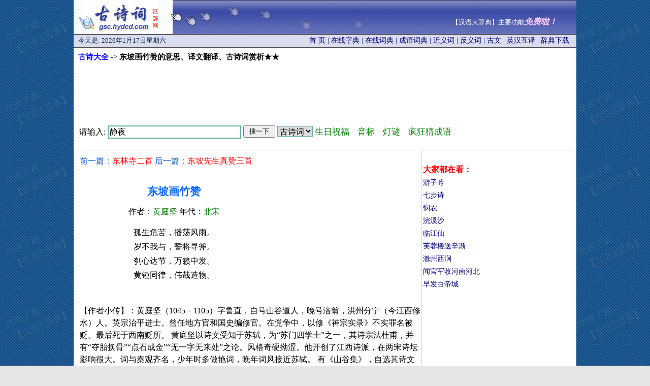

--- FILE ---
content_type: text/html
request_url: http://gsc.hydcd.com/htm1/gs010432.htm
body_size: 4238
content:
<!DOCTYPE html>
<html>
<head>
<title>东坡画竹赞的意思_译文翻译_作者黄庭坚_古诗词赏析</title>
<meta HTTP-EQUIV="Content-Type" CONTENT="text/html; charset=gb2312">
<link rel="canonical" href="http://gsc.hydcd.com/htm1/gs010432.htm" />
<link rel="stylesheet" type="text/css" href="../style.css" >
<script type="text/javascript" src="http://gsc.hydcd.com/js/11.js"></script>
</head>
<body leftmargin="2" topmargin="0" marginwidth="0" marginheight="0" bgcolor="#e5e5e5" background="../images/back.gif" >
<table width="990" border="0" align="center" cellpadding="0" cellspacing="0" id="__01"  bgcolor="#FFFFFF">
    <tr>
      <td colspan="3">
        <table width="990" border="0" cellpadding="0" cellspacing="0">
        <tr>
         <td width="187" height="67">
          <div style="height:67px; overflow:hidden">
           <a href="http://gsc.hydcd.com/"><img border="0" src="../images/index_01.gif" width="187" height="67" title="古诗大全 - 汉辞网"></a>
          </div>
         </td>
         <td width="803" height="67" background="../images/index_02.gif">
          <script>dy("top");</script>
         </td>
        </tr>
        </table>
     </td>
    </tr>
	<tr>
	   <td colspan="3">
		<table width="100%" height="27"  border="0" cellspacing="0">
              <tr>
               <td width="290" background="../images/index_03.gif">
                <script>dy("date");</script>
               </td>
               <td width="685" background="../images/index_03.gif">
               <div class="style6" align="right" style="margin-right:13px;">
                <a href="../" target="_blank">首 页</a> | 
                <a href="http://www.hydcd.com/zidian/" target="_blank">在线字典</a> | 
                <a href="http://www.hydcd.com/cidian/" target="_blank">在线词典</a> |
                <a href="http://www.hydcd.com/cy/" target="_blank">成语词典</a> | 
                <a href="http://www.hydcd.com/jyc/" target="_blank">近义词</a> | 
                <a href="http://www.hydcd.com/fyc/" target="_blank">反义词</a> | 
                <a href="http://www.hydcd.com/guwen/" target="_blank">古文</a> | 
                <a href="http://www.hydcd.com/tool/yinghanhuyi.htm" target="_blank">英汉互译</a> |
                <a href="http://www.hydcd.com/softdown.htm" target="_blank">辞典下载</a>
               </div>
               </td>
              </tr>
            </table>
	  </td>
	</tr>
	<tr bgcolor="#FFFFFF">
		<td colspan="3"><div align="center">
		  <table width="100%"  border="0" cellspacing="0" bordercolor="#CCCCCC">
            <tr>
              <td> <div align="left" style="margin-left: 8px; margin-top: 8px;margin-bottom: 3px">
				<b><span style="font-size: 11pt"> <a href="../"><font color="#0000FF">古诗大全</font></a></span></b><span style="font-size: 11pt"> -&gt;<b> 
				东坡画竹赞的意思、译文翻译、古诗词赏析★★</b></span></div>
				<div align="center" style="margin-top: 10px;margin-bottom: 2px">
				<script>dy("960_90");</script>
				<script>so("gsc");</script>
             </div>
             </td>
            </tr>
		  </table>
		  <table width="100%"  border="1" cellspacing="1" bordercolor="#CCCCCC" style="border-collapse: collapse">
            <tr>
              <td valign="top"> <div align="left" style="margin-left: 10px; margin-top: 10px;margin-bottom: 10px">
               <font color="#0252C6" style="font-size: 12pt">前一篇：<a href="gs010431.htm"><font color="#FF0000">东林寺二首</font></a> 后一篇：<a href="gs010433.htm"><font color="#FF0000">东坡先生真赞三首</font></a></font><br><br>
               <div style="float:right;margin-right:2px;margin-top:-2px"><script>dy("300_250");</script></div>
               <p><div style="margin-right: 300px;">
               <h1 align="center"><font color="#0066FF"><span style="font-size: 16pt">东坡画竹赞</span></font></h1>
               </div>
          <div>
			<p align="center" style="margin-right: 300px;"><font style="font-size: 12pt">
			作者：<font color="#008000">黄庭坚</font>
			年代：<font color="#008000">北宋</font>

			</font></div>
          <div >
			<p align="center" style="margin-right: 300px;line-height: 180%;font-size: 12pt">
孤生危苦，播荡风雨。<br>
岁不我与，誓将寻斧。<br>
刳心达节，万籁中发。<br>
黄锺同律，伟哉造物。<br>
<br>
			</span>
			</div>
  <p style="line-height: 150%" style="font-size: 11pt"><span >【作者小传】：黄庭坚（1045－1105）字鲁直，自号山谷道人，晚号涪翁，洪州分宁（今江西修水）人。英宗治平进士。曾任地方官和国史编修官。在党争中，以修《神宗实录》不实罪名被贬。最后死于西南贬所。
    黄庭坚以诗文受知于苏轼，为“苏门四学士”之一，其诗宗法杜甫，并有“夺胎换骨”“点石成金”“无一字无来处”之论。风格奇硬拗涩。他开创了江西诗派，在两宋诗坛影响很大。词与秦观齐名，少年时多做艳词，晚年词风接近苏轼。
    有《山谷集》，自选其诗文名《山谷精华录》，词集名《山谷琴趣外篇》（即《山谷词》）。又擅长行，草书，为“宋四家”之一，书迹有《华严疏》《松风阁诗》及《廉颇蔺相如传》等。
</span><p>
  <font color="#008000"><b>古诗词选读：</b></font></p>
<table border='0' width='99%' cellpadding='5' cellspacing='0' id="table1" align=center >
<tr>
<td width=50%><li><a href="../htm2/gs037471.htm"><font color="#0000FF">漫尉</font></a></li></td>
<td width=50%><li><a href="../htm3/gs041921.htm"><font color="#0000FF">都门秋思</font></a></li></td>
</tr>
<tr>
<td width=50%><li><a href="../htm3/gs059999.htm"><font color="#0000FF">秋日将归长安留别王尚书</font></a></li></td>
<td width=50%><li><a href="../htm5/gs081042.htm"><font color="#0000FF">惜花</font></a></li></td>
</tr>
<tr>
<td width=50%><li><a href="../htm4/gs069068.htm"><font color="#0000FF">晚过招贤渡</font></a></li></td>
<td width=50%><li><a href="../htm4/gs075261.htm"><font color="#0000FF">六年冬暮赠崔常侍晦叔　时为河南尹。</font></a></li></td>
</tr>

</table><br>
  <script>dy("580_90");</script><br><br>			
<p>
<span style="font-size: 11pt">详见《汉语大辞典》中华诗词（界面见下图），提供9万多首古诗词，可按标题、内容、条件等多种方法查询。</span></p>
<p>
				下载网址：<a href="http://www.hydcd.com/softdown.htm"><u>http://www.hydcd.com/softdown.htm</u></a></p>
				<p> 
&nbsp;<a href="http://www.hydcd.com/softdown.htm" target="_blank" ><img border=0 src="../images/诗词.gif" alt="古诗大全"></a><br>　<p>
				<span style="font-size: 11pt"><script>dy("tongji");</script>
      			</span>
				<font style="font-size: 11pt">更多内容请查看【<a href="http://gsc.hydcd.com/" target="_blank">汉语大辞典</a>】。
				关于查询上一句、下一句是什么，如有疑问，请与我们联系。谢谢！</font>
				</div></td>
              <td width="302" rowspan="10" valign="top" class="style2">
               <br><script>dy("300_250r1");</script>
               <div align="left" style="margin-left: 2px;margin-top: 8px;line-height: 180%">
                <font color="#EE0000" style="font-size: 12pt"><b>大家都在看：</b></font><br>
                  <a href="http://gsc.hydcd.com/htm5/gs088994.htm" target="_blank">游子吟</a><br>
                  <a href="http://gsc.hydcd.com/htm5/gs081643.htm" target="_blank">七步诗</a><br>
                  <a href="http://gsc.hydcd.com/htm3/gs050602.htm" target="_blank">悯农</a><br>
                  <a href="http://gsc.hydcd.com/htm1/gs013121.htm" target="_blank">浣溪沙</a><br>
                  <a href="http://gsc.hydcd.com/htm2/gs036305.htm" target="_blank">临江仙</a><br>
                  <a href="http://gsc.hydcd.com/htm2/gs030815.htm" target="_blank">芙蓉楼送辛渐</a><br>
                  <a href="http://gsc.hydcd.com/htm2/gs020248.htm" target="_blank">滁州西涧</a><br>
                  <a href="http://gsc.hydcd.com/htm5/gs081650.htm" target="_blank">闻官军收河南河北</a><br>
                  <a href="http://gsc.hydcd.com/htm1/gs006904.htm" target="_blank">早发白帝城</a><br>
                </div>
                <script>dy("300_250r2");</script><br>
                <script>dy("300_250r3");</script><br>
               </td>
            </tr>
          </table>
          </div>
          <div align="left" style="margin-left: 7px;line-height: 150%">
          <script>dy("bottom");</script>
          <script>dy("bottom2");</script>
          </div></td>
	</tr>
	<tr>
	  <td colspan="3"><table width="100%" height="55"  border="0" cellspacing="0">
        <tr>
     <td height="55" align="center" background="../images/index_23.gif">
         <span class="style1"><font color="#FFFFFF">Copyright(C)2005 汉辞软件工作室&amp;张新主 版权所有 电话：15821631100 Email:QQ邮箱 QQ:7117780<br>
         软件著作权登记号：2005SR02359 备案号：沪ICP备09016276号</font></span>
    </td>
        </tr>
      </table></td>
  </tr>
	<tr>
		<td><img src="../images/分隔符.gif" width="187" height="1" alt=""></td>
		<td><img src="../images/分隔符.gif" width="627" height="1" alt=""></td>
		<td><img src="../images/分隔符.gif" width="176" height="1" alt=""></td>
	</tr>
</table>
<script>dy("120_270");</script>
<script>dy("pup");</script>
</body>
</html>


--- FILE ---
content_type: text/html; charset=utf-8
request_url: https://www.google.com/recaptcha/api2/aframe
body_size: 267
content:
<!DOCTYPE HTML><html><head><meta http-equiv="content-type" content="text/html; charset=UTF-8"></head><body><script nonce="WLRkOeaG16TlJmcCfTr4zA">/** Anti-fraud and anti-abuse applications only. See google.com/recaptcha */ try{var clients={'sodar':'https://pagead2.googlesyndication.com/pagead/sodar?'};window.addEventListener("message",function(a){try{if(a.source===window.parent){var b=JSON.parse(a.data);var c=clients[b['id']];if(c){var d=document.createElement('img');d.src=c+b['params']+'&rc='+(localStorage.getItem("rc::a")?sessionStorage.getItem("rc::b"):"");window.document.body.appendChild(d);sessionStorage.setItem("rc::e",parseInt(sessionStorage.getItem("rc::e")||0)+1);localStorage.setItem("rc::h",'1768651247366');}}}catch(b){}});window.parent.postMessage("_grecaptcha_ready", "*");}catch(b){}</script></body></html>